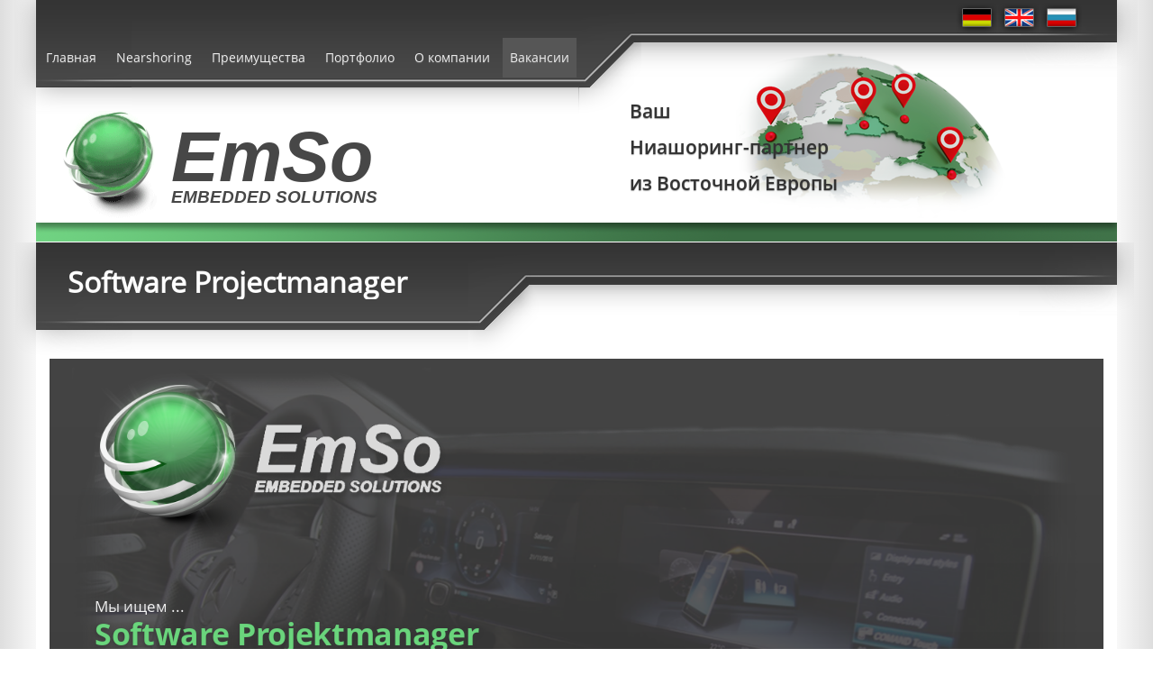

--- FILE ---
content_type: text/html; charset=utf-8
request_url: https://em-so.com/ru/vakansii/senior-backend-developer-1
body_size: 4382
content:
<!DOCTYPE html>
<html dir="ltr" lang="ru-RU">
<head>

<meta charset="utf-8">
<!-- 
	This website is powered by TYPO3 - inspiring people to share!
	TYPO3 is a free open source Content Management Framework initially created by Kasper Skaarhoj and licensed under GNU/GPL.
	TYPO3 is copyright 1998-2026 of Kasper Skaarhoj. Extensions are copyright of their respective owners.
	Information and contribution at https://typo3.org/
-->



<title>Software Projectmanager</title>
<meta name="generator" content="TYPO3 CMS" />
<meta name="viewport" content="width=device-width, initial-scale=1, maximum-scale=1, user-scalable=no" />


<link rel="stylesheet" type="text/css" href="/typo3temp/assets/css/e2948f0902.css?1643894191" media="all">
<link rel="stylesheet" type="text/css" href="/typo3conf/ext/sr_language_menu/Resources/Public/StyleSheets/SrLanguageMenu.css?1643886952" media="all">







</head>
<body>

    <script src="/fileadmin/scripts/jquery/jquery-3.2.1.min.js" type="text/javascript"></script>
    <script src="/fileadmin/scripts/bootstrap/js/bootstrap.min.js" type="text/javascript"></script>
    <script src="/fileadmin/scripts/emso/emso.js" type="text/javascript"></script>

    <link href="/fileadmin/scripts/bootstrap/css/bootstrap.min.css" rel="stylesheet">
    <link href="/fileadmin/styles/css/fonts.css" rel="stylesheet">
    <link href="/fileadmin/styles/css/page.css" rel="stylesheet">
    <link href="/fileadmin/styles/css/page-adaptive.css" rel="stylesheet">
    <link href="/fileadmin/styles/css/job-example.css" rel="stylesheet">
    <div class="yandex-block" style="visibility: hidden;">
      
    </div>
<header>
    <div class="container">
        <div class="header-container">
            <div class="navbar navbar-default navbar-static-top header-nav-bar" id="header-nav-menu">
                <div class="navbar-inner">
                    <div class="container-fluid">
                        <div class="navbar-header">
                            <!--MOBILE MENU STARTS-->
                            <button class="navbar-toggle" data-toggle="collapse" data-target=".toggleMenu">
                                <span class="icon-bar"></span>
                                <span class="icon-bar"></span>
                                <span class="icon-bar"></span>
                            </button>
                            <!--LOGO MOBILE START-->

                            <div class="header-identity-mobile" id="page-header-logo-identity2">
                                <div class="container-fluid">
                                    <div class="row">
                                        <div class="col-xs-6 header-logo-col">
                                            <a href="/fileadmin/templates/home.html" class="header-identity-logo">
                                                <p class="mobile-navbar-brand-logo"> EmSo
                                                </p>
                                                <p class="desc">EMBEDDED SOLUTIONS</p>
                                            </a>
                                        </div>
                                        <div class="col-xs-6 header-map-col">
                                            <div class="header-identity-title">
                                                <div class="company-desc">
                                                    <div class="header-text">
<div id="c131" class="frame frame-default frame-type-text frame-layout-3"><a id="c132"></a><p>&nbsp;</p><p>Ваш</p><p>Ниашоринг-партнер</p><p>из Восточной Европы</p></div>

</div>
                                                </div>
                                            </div>
                                        </div>
                                    </div>
                                </div>
                            </div>


                            <!--LOGO MOBILE END-->
                            <!--MOBILE MENU ENDS-->
                        </div>
                        <div class="header-left-img">
                            <img src="/fileadmin/styles/img/header-ellipse-left-edge-bg.png">
                        </div>
                        <div class="header-left-edge"></div>
                        <div class="header-right-edge"></div>
                        <div class="collapse navbar-collapse toggleMenu header-menu-wrapper">
                            <div class="header-xs-map">
                                <div class="header-text">
<div id="c131" class="frame frame-default frame-type-text frame-layout-3"><a id="c132"></a><p>&nbsp;</p><p>Ваш</p><p>Ниашоринг-партнер</p><p>из Восточной Европы</p></div>

</div>
                            </div>
                            <div class="header-menu-max-wrap"   id="header-menu-max-wrap">
                <div class="header-menu-wrap" id="header-menu-wrap">
                  <ul id="menu-head-menu" class="nav navbar-nav navbar-left header-menu">
                    <li class="nav-menu-item"><a href="/ru/glavnaja">Главная</a></li><li class="nav-menu-item"><a href="/ru/nearshoring">Nearshoring</a></li><li class="nav-menu-item"><a href="/ru/preimushchestva">Преимущества</a></li><li class="nav-menu-item"><a href="/ru/portfolio">Портфолио</a></li><li class="nav-menu-item"><a href="/ru/o-kompanii">О компании</a></li><li class="nav-menu-item active"><a href="/ru/vakansii">Вакансии</a></li>                
                  </ul>
                  <div id="menu-collapse-helper" class="menu-collapse-helper">
                    <div class="btn-group" id="nav-menu-dropdown-btn">
                      <button type="button" class="btn btn-default dropdown-toggle" data-toggle="dropdown">                      
                        . . .<span class="caret"></span>
                      </button>
                      <ul class="dropdown-menu" id="collpasing_nav_menu">
                      
                      </ul>
                    </div>
                  </div>
                </div><div class="header-menu-bg-helper"></div><!--it must be here without a space-->
              </div>
                            <div class="header-lang-btn-group">
                                <ul id="language_menu" class="language-menu"><li class="btn lang-de"><a href="/jobs/senior-backend-developer-1" hreflang="de-DE">D</a></li><li class="btn lang-en"><a href="/en/jobs/senior-backend-developer-1" hreflang="en-GB">E</a></li><li class="btn lang-ru"><a href="/ru/vakansii/senior-backend-developer-1" hreflang="ru-RU">R</a></li></ul>
                            </div>
                        </div>
                    </div>
                </div>
            </div>

            <div class="header-identity" id="page-header-logo-identity">
                <div class="container-fluid">
                    <div class="row">
                        <div class="col-xs-6 header-logo-col">
                            <a href="/ru/" class="header-identity-logo"><p class="mobile-navbar-brand-logo">EmSo</p><p class="desc">EMBEDDED SOLUTIONS</p></a>
                        </div>
                        <div class="col-xs-6 header-map-col">
                            <div class="header-identity-title">
                                <div class="company-desc">                                 
                                    <div class="header-text">
<div id="c131" class="frame frame-default frame-type-text frame-layout-3"><a id="c132"></a><p>&nbsp;</p><p>Ваш</p><p>Ниашоринг-партнер</p><p>из Восточной Европы</p></div>

</div>                        
                                </div>
                                <!--img src="/fileadmin/styles/img/header-identity-map.png" alt="Das Nearshoring Modell"/-->
                            </div>
                        </div>
                    </div>
                </div>
            </div>
            <div class="header-divider">
                <div class="header-divider-left"></div>
                <div class="header-divider-middle"></div>
                <div class="header-divider-right"></div>
            </div>
        </div>
    </div>
</header>
<div class="container page-content">
    <div class="row">
        <div class="col-sm-12">
            <div class="job-page-container">
                <div class="title-left-img">
                    <img src="/fileadmin/styles/img/title-ellipse-left-edge-bg.png">
                </div>
                <div class="page_title" id="page_title">
                    <div class="page_title_content">
                        <div class="page_title_text">
            <p>
              Software Projectmanager
            </p>
            </div><div class="page_title_middle_bg"></div>
                    </div>
                    <div class="page_title_left_edge_bg"></div>
                    <div class="page_title_right_edge_bg"></div>
                </div>
                <div id="main_page_content" class="container-fluid">
          <div class="job-with-bg-container">
                    <div class="row">
                        <div class="col-sm-12 infoblock-col main-col">
              <div class="row">
                <div class="col-sm-12">
                  <div class="emso-img"></div>
                </div>
              </div>              
              <div class="row">
                <div class="col-sm-12 infoblock-col">
                  <div class="infoblock-center" id="main_content_col_1_row_1"><p>Мы ищем ...</p>

<h1><strong>Software Projektmanager</strong></h1>
<p>Полная занятость,&nbsp;полный день</p></div>
                </div>
              </div>
              <div class="row">
                <div class="col-sm-12 infoblock-col">
                  <div class="infoblock-center" id="main_content_col_1_row_1"></div>
                </div>
              </div>
              <div class="row">
                <div class="col-sm-6 infoblock-col">
                  <div class="infoblock-center" id="main_content_col_1_row_1"><h2><strong>Обязанности:</strong></h2>
<ul> 	<li>Планирование и ведение проектов;</li> 	<li>Контроль за ходом проекта в рамках установленных сроков и бюджета;</li> 	<li>Ответственность за проект в целом;</li> 	<li>Взаимодействие с клиентами;</li> 	<li>Координация с высшими уровнями управления и предоставление отчётности для них.</li> </ul>
<h2><strong>Требования:</strong></h2>
<ul> 	<li>Высшее техническое образование;</li> 	<li>Более 1 года опыта работы в качестве менеджера проекта;</li> 	<li>Владение английским языком на разговорном уровне;</li> 	<li>Хорошее знание инструментов планирования проектов, таких как MS Project;</li> 	<li>Работа с программными средствами для управления задачами (Redmine и т.д.);</li> 	<li>Опыт координации и контроля за бюджетом проекта;</li> 	<li>Высокий уровень самоорганизации и способность к многозадачности, соблюдению сроков по нескольким проектам и координации нескольких заинтересованных сторон;</li> 	<li>Хорошие коммуникативные навыки;</li> 	<li>Ориентированность на результат и клиента;</li> 	<li>Аналитическое и абстрактное мышление;</li> 	<li>Навыки планирования и организации.</li> </ul></div>
                </div>
                <div class="col-sm-6 infoblock-col">
                  <div class="infoblock-center" id="main_content_col_1_row_1"><h2><strong>Будет плюсом:</strong></h2>
<ul> 	<li>Практический опыт работы с программными проектами в области автомобильной промышленности;</li> 	<li>Опыт работы со встраиваемые системами.</li> </ul>
<h2><strong>Личные качества:</strong></h2>
<ul> 	<li>Усердие;</li> 	<li>Ответственность;</li> 	<li>Инициативность;</li> 	<li>Умение работать в команде;</li> 	<li>Готовность учиться.</li> </ul>
<h2><strong>Условия:</strong></h2>
<ul> 	<li>трудоустройство согласно ТК РФ;</li> 	<li>премия по итогам года;</li> 	<li>работа в интернациональных командах;</li> 	<li>интересные задачи и участие в проектах компаний: VW, Daimler, BMW;</li> 	<li>возможность для карьерного роста;</li> 	<li>повышение уровня заработной платы при росте профессионального уровня;</li> 	<li>современный просторный офис в центре;</li> 	<li>рабочие места, оснащённые профессиональными рабочими станциями;</li> 	<li>кухня с зоной отдыха в офисе и столовая в здании;</li> 	<li>курсы английского и немецкого языка в офисе;</li> 	<li>возможны стажировки в Германии.</li> </ul></div>
                </div>
              </div>   
              <div class="row">
                <div class="col-sm-12 infoblock-col">
                  <div class="infoblock-center" id="main_content_col_1_row_1"><h2>Наша вакансия заинтересовала Вас?</h2>
<p>Мы ждем ваше резюме по адресу <a href="mailto:jobs@em-so.com" rel="noopener noreferrer" target="_blank" title="mailto:jobs@em-so.com">jobs@em-so.com</a>.</p></div>
                </div>
              </div>
              <div class="row job-contacts">
                <div class="col-sm-6 infoblock-col">
                  <div class="infoblock-center" id="main_content_col_1_row_1"></div>
                </div>
                <div class="col-sm-6 infoblock-col">
                  <div class="infoblock-center" id="main_content_col_1_row_1"></div>
                </div>
              </div>
                        </div>
                    </div>
                </div>
        </div>
            </div>
        </div>
    </div>
    <footer class="footer" id="footer">
        <div class="footer-divider">
            <div class="footer-divider-left"></div>
            <div class="footer-divider-middle"></div>
            <div class="footer-divider-right"></div>
        </div>
        <div class="footer-img-left">
            <div class="wrapper">
                <img src="/fileadmin/styles/img/footer-ellipse-left-edge-bg.png" alt="">
            </div>
        </div>
        <div class="footer-img-right">
            <div class="wrapper">
                <img src="/fileadmin/styles/img/footer-ellipse-right-edge-bg.png" alt="">
            </div>
        </div>
        <div class="footer-container">
            <div class="footer-col contacts">
				<div class="text">
				
<div id="c26" class="frame frame-default frame-type-text frame-layout-1"><a id="c125"></a><p>Контакты:</p><p>Сайт:&nbsp;<a href="/ru/glavnaja">www.em-so.com</a></p><p>Email:&nbsp;<a href="mailto:Info@em-so.com">Info@em-so.com</a></p><p>Телефон:&nbsp;+49 6034 9148724</p></div>


				</div>
			</div> 	
			<div class="footer-col addr-rus">
			<div class="address-block">
					<div class="text">
						
<div id="c25" class="frame frame-default frame-type-text frame-layout-0"><a id="c986"></a><p>ул. Советская,&nbsp;д. 67, оф. 318</p><p>300041, г. Тула</p><p>Российская Федерация</p></div>


					</div>
					<div class="img">
						<img src="/fileadmin/styles/img/rus-flag-icon.png" alt="rus-flag">
					</div>
				</div>
				<div class="address-block">
					<div class="text">
						
					</div>
			<!--		<div class="img">
						<img src="/fileadmin/styles/img/rus-flag-icon.png" alt="rus-flag">
					</div>-->
				</div>
			</div>	
			<div class="footer-col addr-bel">
				<div class="address-block">
					<div class="text">
						
<div id="c27" class="frame frame-default frame-type-text frame-layout-0"><a id="c127"></a><p>ул. Притыцкого, д. 156, пом-е 10, к. 14</p><p>220017, г.&nbsp; Минск</p><p>Беларусь</p></div>


					</div>
					<div class="img"><img src="/fileadmin/styles/img/blr-flag-icon.png" alt="blr-flag"></div>
				</div>
				<div class="address-block">
					<div class="text">
						
<div id="c990" class="frame frame-default frame-type-text frame-layout-0"><a id="c992"></a><p>ул. Торнике Эристави, д. 29/6, кв. 29</p><p>0100-0192, г. Тбилиси</p><p>Грузия</p></div>


					</div>
					<div class="img"><img src="/fileadmin/styles/img/ge-flag-icon.png" alt="blr-flag"></div>
				</div>
			</div>	
        </div>
        <div class="ground-divider"></div>
        <div class="ground">
            
<div id="c134" class="frame frame-default frame-type-text frame-layout-1"><a id="c135"></a><p><a href="/ru/glavnaja">© 2024 г. ООО Эмбедид Солюшнз. Все права защищены</a>&nbsp;</p></div>


            <div class="helper"></div>
        </div>
    </footer>
    <a href="#" class="back-to-top" id="back-to-top" title="Back to top">&uarr;</a>
</div>




</body>
</html>

--- FILE ---
content_type: text/css; charset=utf-8
request_url: https://em-so.com/fileadmin/styles/css/fonts.css
body_size: 536
content:
/* Import Fonts
------------------------------------------------------------ */

@font-face {
    font-family: 'PlexesProBook';
    src: url('../fonts/PlexesBookPro.eot');
    src: url('../fonts/PlexesBookPro.eot?#iefix') format('embedded-opentype'),
    url('../fonts/PlexesBookPro.ttf') format('truetype'),
    url('../fonts/PlexesBookPro.woff') format('woff');
    font-weight: normal;
    font-style: normal;
}

@font-face {
    font-family: 'PlexesProBookIt';
    src: url('../fonts/PlexesBookItalicPro.eot');
    src: url('../fonts/PlexesBookItalicPro.eot?#iefix') format('embedded-opentype'),
    url('../fonts/PlexesBookItalicPro.ttf') format('truetype'),
    url('../fonts/PlexesBookItalicPro.woff') format('woff');
    font-weight: normal;
    font-style: normal;
}

@font-face {
    font-family: 'PlexesProBold';
    src: url('../fonts/PlexesBlackPro.eot');
    src: url('../fonts/PlexesBlackPro.eot?#iefix') format('embedded-opentype'),
    url('../fonts/PlexesBlackPro.ttf') format('truetype'),
    url('../fonts/PlexesBlackPro.woff') format('woff');
    font-weight: normal;
    font-style: normal;
}

@font-face {
    font-family: 'PlexesProBoldIt';
    src: url('../fonts/PlexesBlackItalicPro.eot');
    src: url('../fonts/PlexesBlackItalicPro.eot?#iefix') format('embedded-opentype'),
    url('../fonts/PlexesBlackItalicPro.ttf') format('truetype'),
    url('../fonts/PlexesBlackItalicPro.woff') format('woff');
    font-weight: normal;
    font-style: normal;
}

@font-face {
    font-family: 'PlexesProLight';
    src: url('../fonts/PlexesLightPro.eot');
    src: url('../fonts/PlexesLightPro.eot?#iefix') format('embedded-opentype'),
    url('../fonts/PlexesLightPro.ttf') format('truetype'),
    url('../fonts/PlexesLightPro.woff') format('woff');
    font-weight: normal;
    font-style: normal;
}

@font-face {
    font-family: 'PlexesProLightIt';
    src: url('../fonts/PlexesLightItalicPro.eot');
    src: url('../fonts/PlexesLightItalicPro.eot?#iefix') format('embedded-opentype'),
    url('../fonts/PlexesLightItalicPro.ttf') format('truetype'),
    url('../fonts/PlexesLightItalicPro.woff') format('woff');
    font-weight: normal;
    font-style: normal;
}

@font-face {
    font-family: 'PlexesProMedium';
    src: url('../fonts/PlexesMediumPro.eot');
    src: url('../fonts/PlexesMediumPro.eot?#iefix') format('embedded-opentype'),
    url('../fonts/PlexesMediumPro.ttf') format('truetype'),
    url('../fonts/PlexesMediumPro.woff') format('woff');
    font-weight: normal;
    font-style: normal;
}

@font-face {
    font-family: 'PlexesProMediumIt';
    src: url('../fonts/PlexesMediumItalicPro.eot');
    src: url('../fonts/PlexesMediumItalicPro.eot?#iefix') format('embedded-opentype'),
    url('../fonts/PlexesMediumItalicPro.ttf') format('truetype'),
    url('../fonts/PlexesMediumItalicPro.woff') format('woff');
    font-weight: normal;
    font-style: normal;
}

body {
    font-family: 'PlexesProBook';
}

/********************font Open_Sans for rus site vertion**************************/
@font-face {
    font-family: 'OpenSansBold';
    src: url('../fonts/Open_Sans/OpenSansBold/OpenSansBold.eot');
    src: url('../fonts/Open_Sans/OpenSansBold/OpenSansBold.eot?#iefix') format('embedded-opentype'),
    url('../fonts/Open_Sans/OpenSansBold/OpenSansBold.ttf') format('truetype'),
    url('../fonts/Open_Sans/OpenSansBold/OpenSansBold.woff') format('woff');
    font-weight: normal;
    font-style: normal;
}

@font-face {
    font-family: 'OpenSansRegular';
    src: url('../fonts/Open_Sans/OpenSansRegular/OpenSansRegular.eot');
    src: url('../fonts/Open_Sans/OpenSansRegular/OpenSansRegular.eot?#iefix') format('embedded-opentype'),
    url('../fonts/Open_Sans/OpenSansRegular/OpenSansRegular.ttf') format('truetype'),
    url('../fonts/Open_Sans/OpenSansRegular/OpenSansRegular.woff') format('woff');
    font-weight: normal;
    font-style: normal;
}

@font-face {
    font-family: 'Open Sans';
    src: url('../fonts/Open_Sans/OpenSansRegular/OpenSansRegular.eot');
    src: url('../fonts/Open_Sans/OpenSansRegular/OpenSansRegular.eot?#iefix') format('embedded-opentype'),
    url('../fonts/Open_Sans/OpenSansRegular/OpenSansRegular.ttf') format('truetype'),
    url('../fonts/Open_Sans/OpenSansRegular/OpenSansRegular.woff') format('woff');
    font-weight: normal;
    font-style: normal;
}
@font-face {
    font-family: 'OpenSansSemiBold';
    src: url('../fonts/Open_Sans/OpenSansSemiBold/OpenSansSemiBold.eot');
    src: url('../fonts/Open_Sans/OpenSansSemiBold/OpenSansSemiBold.eot?#iefix') format('embedded-opentype'),
    url('../fonts/Open_Sans/OpenSansSemiBold/OpenSansSemiBold.ttf') format('truetype'),
    url('../fonts/Open_Sans/OpenSansSemiBold/OpenSansSemiBold.woff') format('woff');
    font-weight: normal;
    font-style: normal;
}
@font-face {
    font-family: 'OpenSansItalic';
    src: url('../fonts/Open_Sans/OpenSansItalic/OpenSansItalic.eot');
    src: url('../fonts/Open_Sans/OpenSansItalic/OpenSansItalic.eot?#iefix') format('embedded-opentype'),
    url('../fonts/Open_Sans/OpenSansItalic/OpenSansItalic.ttf') format('truetype'),
    url('../fonts/Open_Sans/OpenSansItalic/OpenSansItalic.woff') format('woff');
    font-weight: normal;
    font-style: normal;
}
html:lang(ru) body {
    font-family: 'OpenSansRegular';
}


--- FILE ---
content_type: text/css; charset=utf-8
request_url: https://em-so.com/fileadmin/styles/css/page.css
body_size: 3850
content:
html {
    height: 100%;
    box-sizing: border-box;
}

*,
*:before,
*:after {
    box-sizing: inherit;
}

p, span {
  color: #333;
}

body {
    position: relative;
    margin: 0;
    padding-bottom: 260px;
    min-height: 100%;
}

body {
  /*color: transparent;*/
}

.container.page-content {
    height: auto;
}

p, a, li {
    font-family: 'PlexesProBook';
    font-size: 19px;
    line-height: 1.2;
    margin: 0;
    -webkit-text-stroke: 1px rgba(51, 51, 51, 0.1);
}
img {
  height: inherit;
  border: 0;
}

.page_title_text {
    border: 0 none;
}

body {
    background: #dedede;
    background: -moz-linear-gradient(left, #dedede 0%, #ffffff 15%, #ffffff 50%, #ffffff 85%, #dedede 100%);
    background: -webkit-linear-gradient(left, #dedede 0%, #ffffff 15%, #ffffff 50%, #ffffff 85%, #dedede 100%);
    background: linear-gradient(to right, #dedede 0%, #ffffff 15%, #ffffff 50%, #ffffff 85%, #dedede 100%);
    filter: progid:DXImageTransform.Microsoft.gradient(startColorstr='#dedede', endColorstr='#dedede', GradientType=1);
}

h1 {
    padding: 0;
    margin: 0;
    margin-bottom: 20px;
    font-family: "PlexesProBold";
    font-size: 1.9em;
    font-weight: normal;
    line-height: 1.2em;
    letter-spacing: -0.01em;
    -webkit-text-stroke: 1px rgba(51, 51, 51, 0.1);
    color: #333333;
}

h3 {
    font-family: 'PlexesProMedium';
    color: #333333;
    -webkit-text-stroke: 1px rgba(51, 51, 51, 0.1);
}

.container {
    width: 100%;
    max-width: 1200px;
    border: 0 none;
}

.container-fluid {
    border: 0 none;
}

.header-nav-bar .navbar-toggle {
    position: absolute;
    z-index: 10;
    right: 0;
}

.header-nav-bar {
    border: 0 none;
    background: transparent;
    margin: 0;
    z-index: 1;
}

.header-menu {
    background: url(../img/header_nav_menu_left_bg.png) 50% 0 repeat-x;
    border: 0 solid transparent;
    padding: 0;
    height: 128px;
    display: inline-block;
    float: none !important;
    font-size: 0;  
}

.header-menu-max-wrap {
  width: 64%;
  /*width: -o-calc(100% - 440px);
    width: -moz-calc(100% - 440px);
    width: -webkit-calc(100% - 440px);
    width: calc(100% - 440px);*/
  display: inline-block;
}

.header-menu-wrap {  
  position: relative;
  width: auto;
  display: inline-block;    
  max-width: calc(100% - 70px);
}

.header-left-img {
    position: absolute;
    left: -80px;
    top: 0;
}
.header-left-edge {
    background: url(../img/header-left-edge-bg.png) 0 0 no-repeat;
    height: 128px;
    width: 130px;
    position: absolute;
    left:-24px;
    top:0;    
  z-index: 2;
}
.header-right-edge {
    background: url(../img/header-right-edge-bg.png) 0 0 no-repeat;
    height: 128px;
    width: 130px;
    position: absolute;
    right:-23px;
    top:0;
}
.title-left-img {
    position: absolute;
    left: -83px;
    top: -20px;
}

.header-container {
    background: #fff;
    margin: 0 -15px;
}

.main-content {
    margin-top: -30px;
}

.container.page-content {
    width: 100%;
    max-width: 1200px;
}

.row.row-eq-height {
    display: flex;
    width: 100%;
}

.container-fluid > .header-menu-wrapper {
    background: url(../img/header_nav_menu_right_bg.png) 50% 0 repeat-x;
    margin-right: -15px;
    margin-left: -15px;
    font-size: 0;
}

.header-menu-bg-helper {
    background: url(../img/header_nav_menu_middle_bg.png) 50% 0 repeat-x;
    height: 128px;
    width: 70px;
    display: inline-block;
    margin-left: -1px;
}

.header-menu-bg-helper::after {
    -webkit-box-shadow: 4px 3px 13px 0 rgba(50, 50, 50, 0.75);
    -moz-box-shadow: 4px 3px 13px 0 rgba(50, 50, 50, 0.75);
    box-shadow: 4px 3px 13px 0 rgba(50, 50, 50, 0.75);
}

.header-nav-bar .header-menu > li:last-child {
    /*
  padding-right: 50px;*/
}

.header-nav-bar .header-menu > li.isDots {
  padding-right: 50px;
}

.header-nav-bar .menu-collapse-helper {
    position: absolute;
  right: 0px;
  top: 45px;
  visibility: hidden;
}

.header-nav-bar .menu-collapse-helper .btn-group>.dots {
  display: inline-block;
    color: #fff;
}
.header-nav-bar   .menu-collapse-helper .btn-group>.btn {
  border: 0px none;
    background: transparent;
  display: inline-block;
  color: #fff;
  padding-right: 5px;
    padding-left: 5px;
  border-radius: 0px;
    padding-bottom: 10px;
}
.header-nav-bar   .menu-collapse-helper .btn-group>.btn:hover  {
  background-color: #505050;
}
.header-nav-bar   .menu-collapse-helper .btn-group>.btn:focus {
  background-color: #4c4c4c;
}
.header-nav-bar  .menu-collapse-helper .caret {
    color: #fff;
    border-top: 6px dashed;
    border-right: 6px solid transparent;
    border-left: 6px solid transparent;
    margin-left: 10px;
    margin-top: 3px;
}

.menu-collapse-helper .dropdown-menu {
  border-radius: 1px;
    background-color: #484848;  
  min-width: 140px;
}
.menu-collapse-helper .dropdown-menu >.active> a, .menu-collapse-helper  .dropdown-menu > li > a {
  color: #fff;
  font-size: 18px;
  width: auto;
  display: inline-block;
    padding: 3px 12px;
}


.menu-collapse-helper  .dropdown-menu > li:hover {
  background-color: #5a5a5a;
}
.menu-collapse-helper  .dropdown-menu > li > a:hover, .menu-collapse-helper  .dropdown-menu > .active > a {
  color:#fff;
  background: transparent;
}

.menu-collapse-helper  .dropdown-menu > li.active  {
  background-color: #4c4c4c;
}
.header-nav-bar .header-menu > li > a:active {
    color: #000;
}

.header-nav-bar .header-menu > li > a {
    color: #fff;
    margin-top: 42px;
    font-size: 17px;
    text-shadow: 0 1px 1px rgba(255, 255, 255, 0.18);
    padding: 12px 10px;
    margin-right: 3px;
    margin-left: 3px;
  font-size: 18px;
    font-family: 'PlexesProBook';
  z-index: 3;
}
html:lang(ru) .header-nav-bar .header-menu > li > a, html:lang(en) .header-nav-bar .header-menu > li > a  {
  padding: 12px 8px;
}
.header-nav-bar .header-menu > li:last-child > a {
    background-image: none;
}

.header-nav-bar .header-menu > .active > a,
.header-nav-bar .header-menu > .active > a:hover {
  outline: none;
    background-color: #565656;
    color: #fff;
    /*background-color: #4c4c4c;*/
}

.header-nav-bar .header-menu > li > a:hover {
    outline: none;
    background-color: #505050;
    color: #fff;
}

.header-nav-bar .header-menu > li > a:focus, .header-nav-bar .header-menu > .active > a:focus {
    /*background-color: rgb(44, 82, 50);*/
    background-color: #4c4c4c;
    color: #fff;
    outline: none;
}

.header-nav-bar .header-menu > li > a > p {
    margin: 0;
    font-size: 18px;
    font-family: 'PlexesProBook';
}

.header-lang-btn-group {
    /*position: relative;
    /*left: calc(100% - 180px);
    top: -128px;
   float: right;*/
    width: 170px;
    margin-right: 10px;
    margin-top: 3px;

    position: absolute;
    float: none;
    top: 0;
    right: 0;
    /*left: -webkit-calc(100% - 180px);
    left: -moz-calc(100% - 180px);
    left: calc(100% - 180px);*/
}

.header-lang-btn-group > ul {
    display: table;
  padding: 0;
}
.header-lang-btn-group > ul  a {
  color: transparent;
    -webkit-text-stroke: 0px;
  width: 100%;
    display: block;
    height: 100%;
}
.header-lang-btn-group > ul >.text-muted {
  color: transparent;
    width: 0;
    height: 0;
}

.header-lang-btn-group  .btn,
.header-lang-btn-group  .btn:hover,
.header-lang-btn-group  .btn:focus,
.header-lang-btn-group  .btn.focus {
    display: table-cell;
    margin: 0 3px;
    outline: 0 none;
    width: 47px;
    height: 35px;
  padding: 0;
}

.header-lang-btn-group .btn.lang-de {
    background: url(../img/language_btn_bg_de.png) 0 50% no-repeat;
}

.header-lang-btn-group .btn.lang-en {
    background: url(../img/language_btn_bg_en.png) 0 50% no-repeat;
}

.header-lang-btn-group  .btn.lang-ru {
    background: url(../img/language_btn_bg_ru.png) 0 50% no-repeat;
}

.header-identity {
    height: auto;
    position: relative;
    margin-top: -65px;
}

.header-row {
    /*display: block;
    width: 100%;*/
}

.header-identity-logo {
    /*background: url(../img/header-identity-logo.png) 0 50% no-repeat;*/
    background: url(../img/emso-logo-animated_tr.gif) 0 50% no-repeat;
    height: 139px;
    margin-top: 45px;
    display: block;
    padding-left: 135px;
    padding-top: 30px;
}

.header-identity-mobile {
    display: none;
}
.header-identity-logo, .header-identity-logo:hover, .header-identity-logo:focus,
.header-identity-logo > a, .header-identity-logo > a:hover, .header-identity-logo > a:focus,
.header-identity-logo p {
    color: #474747;
    line-height: 0.9;
    font-size: 79px;
    font-family: 'Arial' !important;
    font-weight: bold;
    font-style: italic;
    text-decoration: none;
    outline: none;
    -webkit-text-stroke-width: 0px;
}

.header-identity-logo .desc {
    line-height: 1;
    font-family: 'Arial';
    font-weight: bold;
    font-style: italic;
    -webkit-text-stroke-width: 0px;
    font-size: 19px;
}
.header-identity-title {
    text-align: right;
    margin-top: -10px;
    padding: 0;
    display: block;
    height: 100%;
}

.header-identity-title > p {
    margin: 0;
}

.header-identity-title > div.company-desc {
    background: url(../img/Map_3D_Header_ohne_Barnaul.png) 40% 50% no-repeat;
    display: block;
    height: 100%;
}

.header-identity-title > div.company-desc > .header-text {    
    padding: 15px;
    text-align: left;
}


.header-identity-title > div.company-desc > .header-text p {
  font-size: 30px;
    font-family: 'PlexesProMedium';
    text-shadow: 0 1px 1px rgba(99, 99, 99, 0.5);
    color: #333;
}
.header-identity-title > div.company-desc > .header-text p {
    display: block;
    margin-bottom: 5px;
}

.header-identity-title > div.company-desc > .header-text > p:nth-child(2) {
    padding-left: 1em;
}

.header-identity-title > div.company-desc > .header-text > p:nth-child(3) {
    padding-left: 2em;
}

.header-identity-title > div.company-desc > .header-text > p:nth-child(4) {
    padding-left: 4em;
    font-size: 23px;
}

.header-xs-map {
    display: none;
    background: url(../img/header-identity-map-xs-menu_3D_359x115.png) 80% 0 no-repeat;
    height: 115px;
    margin: 0 -15px;
    border-bottom: 1px solid #e7e7e7;
}

.header-xs-map .header-text {    
    padding: 5px 25px;
    text-align: left;
    display: inline-block;
    margin: auto;
    
}
.header-xs-map .header-text p {
  font-size: 20px;
  font-family: 'PlexesProMedium';
    text-shadow: 0 1px 1px rgba(99, 99, 99, 0.5);
}
.header-xs-map .header-text p:nth-child(1) {
    display: block;
    margin-bottom: 3px;
    padding-left: 1em;
    margin-left: -1.5em;
}

.header-xs-map .header-text p:nth-child(2) {
    display: block;
    margin-bottom: 4px;
    padding-left: 2em;
    margin-left: -1.5em;
}

.header-xs-map .header-text p:nth-child(3) {
    display: block;
    margin-bottom: 7px;
    padding-left: 3em;
    margin-left: -1.5em;
}

.header-xs-map .header-text p:nth-child(4) {
    display: block;
    margin-bottom: 3px;
    padding-left: 4em;
    margin-left: -1.5em;
    font-size: 17px;
}

.header-divider {
    display: table;
    /*padding: 0 15px;*/
    width: 100%;
    margin-bottom: 1px;
}

.header-divider > div {
    height: 21px;
    display: table-cell;
}

.header-divider > .header-divider-left {
    background: url(../img/header_green_ribbon_left.png) 50% 50% repeat-x;
}

.header-divider > .header-divider-middle {
    background: url(../img/header_green_ribbon_middle.png) 50% 50% no-repeat;
    width: 1200px;
}

.header-divider > .header-divider-right {
    background: url(../img/header_green_ribbon_right.png) 50% 50% repeat-x;
}

.page_title,.row,.page_title_content {
    border: 0 none;
}

.page-content .page_title {
    height: 129px;
    z-index: 100;
    position: relative;
    background: url(../img/page_title_right_bg.png) 0 0 repeat-x;
}

.page_title_content {
    font-size: 0;
}


.page_title_text p {
    color: #fff;
}
.page_title_text {
    color: #fff;
    z-index: 1;
    font-weight: 600;
    font-size: 35px;
    width: auto;
    display: inline-block;
    background: url(../img/page_title_left_bg.png) 50% 50% repeat-x;
    height: 129px;
    padding: 20px 0 60px 35px;
    vertical-align: top;
    min-width: 40%;
  max-width: 80%;
  max-width: -o-calc(100% - 180px);
    max-width: -moz-calc(100% - 180px);
    max-width: -webkit-calc(100% - 180px);
    max-width: calc(100% - 180px);
    white-space: nowrap;
}

.page_title_text > p {
    z-index: 10;
    position: relative;
    font-size: 35px;
    font-family: 'PlexesProMedium';
    font-weight: normal;
  text-overflow: ellipsis;
    overflow: hidden;
}

.page_title_middle_bg {
    height: 129px;
    display: inline-block;
    background: url(../img/page_title_middle_bg.png) 50% 50% no-repeat;
    width: 80px;
}

.page-content .page_title_right_edge_bg {
    height: 129px;
    width: 130px;
    background: url(../img/page_title_right_edge_bg.png) 0 0 no-repeat;
    position: absolute;
    top: 0;
    right: -21px;;
}

.page_title_left_edge_bg {
    height: 129px;
    display: inline-block;
    background: url(../img/page_title_left_edge_bg.png) 0 0 no-repeat;
    width: 130px;
    top: 0;
    left: -23px;
    position: absolute;
}

.infoblock li {
    list-style-type: square;
}

.yandex-block {
    visibility: hidden;
    height: 0;
}

.footer-divider {
    display: table;
}

.footer-divider > div {
    height: 18px;
    display: table-cell;
}

.footer-divider > .footer-divider-left {
    background: url(../img/footer_green_ribbon_left.png) 50% 50% repeat-x;
}

.footer-divider > .footer-divider-middle {
    background: url(../img/footer_green_ribbon_middle.png) 50% 50% no-repeat;
    width: 1200px;
}

.footer-divider > .footer-divider-right {
    background: url(../img/footer_green_ribbon_right.png) 50% 50% repeat-x;
}

footer {
    background: #4e4e4e;
    background: -moz-linear-gradient(top, #494949 0%, #343434 100%);
    background: -webkit-linear-gradient(top, #494949 0%, #343434 100%);
    background: linear-gradient(to bottom, #494949 0%, #343434 100%);
    filter: progid:DXImageTransform.Microsoft.gradient(startColorstr='#494949', endColorstr='#343434', GradientType=0);
    position: absolute;
    right: 0;
    bottom: 0;
    left: 0;
    text-align: center;
    width: 100%;
    max-width: 1200px;
    margin: 0 auto;
}

footer p, footer a {
    color: #fff;
    font-size: 18px;
}

footer a:hover {
    text-decoration: none;
    color: #ddd;
}

footer > .footer-container {
    display: table;
    width: 100%;
    position: relative;
    padding: 0 10px;
    max-width: 1050px;
    margin: auto;
}

footer .footer-img-left,
footer .footer-img-right {
  
  display: none;
  
    position: absolute;
    height: 155px;
    height: -o-calc(100% - 65px);
    height: -moz-calc(100% - 18px);
    height: -webkit-calc(100% - 18px);
    height: calc(100% - 18px);
    padding: 5px;

}
footer .footer-img-right > .wrapper,
footer .footer-img-left > .wrapper {
    height: 100%;
    width: 100%;
    padding: 0;
    position: relative;
}

footer .footer-img-right > .wrapper > img,
footer .footer-img-left > .wrapper > img {
    height: 100%;
    position: relative;
}

.footer-img-left {
    left: 0;
}

.footer-img-right {
    right: 0;
}

footer > .footer-container > .footer-col {
    display: table-cell;
    padding: 30px 10px;
    vertical-align: middle;  
}

footer > .footer-container > .footer-col .address-block {
	display: flex;
	justify-content: flex-end;
}
footer > .footer-container > .footer-col .address-block:first-child {
  	padding-bottom: 15px;
}

footer > .footer-container > .footer-col.addr-rus, footer > .footer-container > .footer-col.addr-bel {
  white-space: nowrap;
}
footer > .footer-container > .footer-col .text {
    margin-right: 20px;
    text-align: right;
}
footer > .footer-container > .footer-col .text p {
  	text-align: right;
}

footer > .footer-container > .footer-col.contacts > .text{
    text-align: left;
}
footer > .footer-container > .footer-col div.img {
    height: 100%;
}

footer > .footer-container > .footer-col img {
    position: relative;
    top: 40%; /* very old stuff */
    top: calc(50% - 30px); /* all new */
    top: -webkit-calc(50% - 30px); /* google, safari */
    top: -moz-calc(50% - 30px); /* firefox */
}

footer > .footer-container > .footer-col > .text > p:nth-child(2) > a {
    margin-left: 40px;
}

footer > .footer-container > .footer-col > .text > p:nth-child(3) > a {
    margin-left: 25px;
}

footer > .ground {
    height: 34px;
    text-align: center;
}

footer .ground-divider {
    width: 90%;
    height: 1px;
    color: #484848;
    background: #484848;
    background: -moz-linear-gradient(left, #484848 0%, #dadada 25%, #dadada 52%, #dadada 75%, #484848 100%);
    background: -webkit-linear-gradient(left, #484848 0%, #dadada 25%, #dadada 52%, #dadada 75%, #484848 100%);
    background: linear-gradient(to right, #484848 0%, #dadada 25%, #dadada 52%, #dadada 75%, #484848 100%);
    filter: progid:DXImageTransform.Microsoft.gradient(startColorstr='#484848', endColorstr='#484848', GradientType=1);
    margin: auto;
}

footer > .ground > p {    
    display: inline-block;
    vertical-align: middle;
    margin-left: 35px;    
}
footer > .ground > p a {
  color: #fff;
  font-size: 17px;
}
footer > .ground > .helper {
    display: inline-block;
    vertical-align: middle;
    height: 100%;
    width: 0;
}

.back-to-top {
    display: inline-block;
    height: 40px;
    width: 40px;
    position: fixed;
    bottom: 100px;
    right: 10px;
    z-index: 10;
    box-shadow: 0 0 10px rgba(0, 0, 0, 0.05);
    overflow: hidden;
    text-indent: 100%;
    white-space: nowrap;
    background: rgba(91, 169, 105, 0.8) url(../img/top-arrow.svg) no-repeat center 50%;
    opacity: 0;
    -webkit-transition: opacity .3s 0s, visibility 0s .3s;
    -moz-transition: opacity .3s 0s, visibility 0s .3s;
    transition: opacity .3s 0s, visibility 0s .3s;
}

.back-to-top:hover {
    background-color: rgba(67, 124, 77, 0.8);
}

.back-to-top.show {
    opacity: 1;
}

/*footer-bottom*/
/******************rus vertion*******************************/
html:lang(ru) p, html:lang(ru) a, html:lang(ru) li {
  font-family: 'Open Sans';
}

html:lang(ru) .header-identity-title > div.company-desc > .header-text p {
    display: block;
    margin-bottom: 12px;
    font-family: 'OpenSansSemiBold';
    font-size: 21px;
    font-weight: bold;
  padding-top: 3px;
}

html:lang(ru) .header-nav-bar .header-menu > li > a {
  font-size: 14px;
    font-family: 'Open Sans';
}

html:lang(ru) .header-identity-title > div.company-desc > .header-text {
  margin-left: 5%;
}

html:lang(ru)  .page_title_text > p {
  font-weight: bold;
  font-size: 32px;
}
html:lang(ru) .page_title_text {
  padding-top: 25px
}

html:lang(ru) footer p, html:lang(ru) footer a {
    font-size: 14px;
}
html:lang(ru) .menu-collapse-helper .dropdown-menu >.active> a,
html:lang(ru) .menu-collapse-helper .dropdown-menu > li > a {
  font-size: 14px;
}
html:lang(ru) .header-xs-map .header-text p {
  font-family: 'Open Sans';
  font-size: 17px;
}
html:lang(ru) .header-identity-title > div.company-desc {
  background-position: 60% 50%;
}
/******************rus vertion**ends*****************************/

--- FILE ---
content_type: text/css; charset=utf-8
request_url: https://em-so.com/fileadmin/styles/css/page-adaptive.css
body_size: 4545
content:
@media (max-width: 1680px) {
    body {
        background: #dedede;
        background: -moz-linear-gradient(left, #dedede 0%, #ffffff 10%, #ffffff 50%, #ffffff 90%, #dedede 100%);
        background: -webkit-linear-gradient(left, #dedede 0%, #ffffff 10%, #ffffff 50%, #ffffff 90%, #dedede 100%);
        background: linear-gradient(to right, #dedede 0%, #ffffff 10%, #ffffff 50%, #ffffff 90%, #dedede 100%);
        filter: progid:DXImageTransform.Microsoft.gradient(startColorstr='#dedede', endColorstr='#dedede', GradientType=1);
    }
}

@media (max-width: 1536px) {
    body {
        background: #dedede;
        background: -moz-linear-gradient(left, #dedede 0%, #ffffff 8%, #ffffff 50%, #ffffff 92%, #dedede 100%);
        background: -webkit-linear-gradient(left, #dedede 0%, #ffffff 8%, #ffffff 50%, #ffffff 92%, #dedede 100%);
        background: linear-gradient(to right, #dedede 0%, #ffffff 8%, #ffffff 50%, #ffffff 92%, #dedede 100%);
        filter: progid:DXImageTransform.Microsoft.gradient(startColorstr='#dedede', endColorstr='#dedede', GradientType=1);
    }
}
@media (max-width: 1440px) {
    body {
        background: #dedede;
        background: -moz-linear-gradient(left, #dedede 0%, #ffffff 6%, #ffffff 50%, #ffffff 94%, #dedede 100%);
        background: -webkit-linear-gradient(left, #dedede 0%, #ffffff 6%, #ffffff 50%, #ffffff 94%, #dedede 100%);
        background: linear-gradient(to right, #dedede 0%, #ffffff 6%, #ffffff 50%, #ffffff 94%, #dedede 100%);
        filter: progid:DXImageTransform.Microsoft.gradient(startColorstr='#dedede', endColorstr='#dedede', GradientType=1);
    }
}

@media (max-width: 1390px) {
    body {
        background: #dedede;
        background: -moz-linear-gradient(left, #dedede 0%, #ffffff 4%, #ffffff 50%, #ffffff 96%, #dedede 100%);
        background: -webkit-linear-gradient(left, #dedede 0%, #ffffff 4%, #ffffff 50%, #ffffff 96%, #dedede 100%);
        background: linear-gradient(to right, #dedede 0%, #ffffff 4%, #ffffff 50%, #ffffff 96%, #dedede 100%);
        filter: progid:DXImageTransform.Microsoft.gradient(startColorstr='#dedede', endColorstr='#dedede', GradientType=1);
    }

    .header-left-img, .title-left-img {
        display: none;
    }

    .row-divider > .row-divider-right-shadow {
        display: none;
    }
}

@media (max-width: 1270px) {
    body {
        background: #fff;
    }

    .page-content .page_title_right_edge_bg {
        right: 0;
        width: 109px;
    }

    .page-content .page_title_left_edge_bg {
        width: 107px;
    }

    .header-right-edge {
        width: 107px;
        right: 0;
    }

    .header-left-edge {
        width: 106px;
    }

    .header-identity-title > div.company-desc {
        width: 90%;
        margin-left: 0;
    }
  /**************rus vertion**************/
  html:lang(ru) .header-identity-title > div.company-desc > .header-text {
    margin-left: 0;
  }
  html:lang(ru) .header-identity-title > div.company-desc {
    margin-left: 10%;
  }
  /**************rus vertion**ends*********/
}

@media (max-width: 1160px) {
  .header-identity-title > div.company-desc {
    margin-left: 5%;
  }  
}

@media (max-width: 1136px) {
  /**************rus vertion**************/
  html:lang(ru) .header-identity-title > div.company-desc > .header-text {
    margin-left: 4%;
  }
  html:lang(ru) .header-identity-title > div.company-desc {
    background-position: 65% 50%;
  }
  /**************rus vertion**ends*********/
}

@media (max-width: 1100px) {
    .header-identity-title > div.company-desc {
        margin-left: 0;
        padding-top: 10px;
        background-position: calc(100% - 15px) 50%;
    }
  .home-page-header .header-identity-title > div.company-desc {
        margin-left: 0%;
    }

    .header-identity-title > div.company-desc > .header-text > p {
        padding-left: 10px;
    }
  .header-nav-bar .header-menu > li > a {
    padding-left: 8px;
    padding-right: 8px;
  }
  .header-identity-title > div.company-desc > .header-text {
    margin-left: 0;
  }

    footer > .footer-container > .footer-col {
        padding: 30px 0;
    width: 36%;
    }

    footer > .footer-container > .footer-col.contacts {
        width: 28%;
    }
}

@media (max-width: 1050px) {
    .header-identity-title > div.company-desc > .header-text {
        padding-top: 40px;
        font-size: 27px;
    }

    .header-identity-title > div.company-desc > .header-text > p {
        padding-left: 10px;
    }

    footer > .footer-container {
        padding: 0 15px;
    }

    .header-identity-title > div.company-desc {
        background-position: 100% 50%;
    }
}

@media (max-width: 990px) {
    .header-identity-title > div.company-desc {
        background: url(../img/header-identity-map_sm_v2_3D_300x167.png) calc(100% - 15px) 50% no-repeat;
    margin-left: 5%;
        padding-top: 16px;
    }
  
  .header-menu-max-wrap {
    width: 625px;
  }

    .header-identity-title > div.company-desc > .header-text {
        font-size: 26px;
    }

    .header-identity-title > div.company-desc > .header-text > p {
        margin-bottom: 3px;
    }

    .header-identity-logo .desc, .header-identity-logo:hover .desc, .header-identity-logo:focus .desc {
        font-size: 17px;
    }

    .header-identity-logo > a, .header-identity-logo > a:hover, .header-identity-logo > a:focus {
        font-size: 75px;
    }

    footer > .footer-container > .footer-col > .text > p > a {
        margin-left: 0 !important;
    }
}

@media (max-width: 950px) {
    .header-identity-title > div.company-desc > .header-text {
        padding-top: 35px;
    }

    .header-identity-title > div.company-desc > .header-text > p:nth-child(1) {
        padding-left: 10px;
    }

    .header-identity-title > div.company-desc > .header-text > p:nth-child(2) {
        padding-left: 20px;
    }

    .header-identity-title > div.company-desc > .header-text > p:nth-child(3) {
        padding-left: 30px;
    }

    .header-identity-title > div.company-desc > .header-text > p:nth-child(4) {
        padding-left: 50px;
    }

    .header-identity-title > div.company-desc {
        background-position: 100% 50%;
    }  

}
@media (max-width: 920px) {
  .header-identity-title > div.company-desc {
        margin-left: 7%;
    }
  
  /******************rus vertion*************************/
  html:lang(ru) footer p, html:lang(ru) footer a {
    font-size: 13px;
  }
  html:lang(ru) footer > .footer-container > .footer-col > .text {
    margin-right: 0px;
  }
  html:lang(ru) footer > .footer-container {
    padding: 0 15px;
  }
  /******************rus vertion*ends**************/
}
@media (max-width: 890px) {
    .header-identity-title > div.company-desc {
    background: url(../img/header-identity-map_xs_v2_3D_263x167.png) 100% 50% no-repeat;
    margin-left: 3%;
    }

    footer .footer-img-left, footer .footer-img-right {
        display: none;
    }

    footer p, footer a, footer > .ground > p a {
        font-size: 16px;
    }

    footer > .ground a,footer > .ground > p a {
        font-size: 15px;
    }
}

@media (max-width: 870px) {
    body {
        padding-bottom: 250px;
    }
}

@media (max-width: 860px) {
    .header-identity-title > div.company-desc {
        width: 100%;
        margin: 0;
    }

    .header-identity-logo .desc, .header-identity-logo:hover .desc, .header-identity-logo:focus .desc{
        font-size: 15px;
    }

    .header-identity-logo > a, .header-identity-logo > a:hover, .header-identity-logo > a:focus {
        font-size: 72px;
    }
  /******************rus vertion**************/
  html:lang(ru) .page_title_text {
    padding-top: 30px;
  }
  html:lang(ru) .page_title_text > p{
    font-size: 25px;    
  }
  /******************rus vertion*ends**************/
}

@media (max-width: 845px) {
    
  .home-page-header .header-identity-title > div.company-desc {
        /*background: url(../img/header-identity-map_xss_v2.png) 100% 50% no-repeat;*/
    background: url(../img/header-identity-map_sm_v2_3D_300x167.png) 100% 50% no-repeat;
    }
}

@media (max-width: 830px) {
    footer > .footer-container > .footer-col > .text {
        margin-right: 15px;
    }
}

@media (max-width: 800px) {
    body {
        padding-bottom: 290px;
    }

    .header-identity-title > div.company-desc {
        background: url(../img/header-identity-map_xsss_v2_3D_182x167.png) 100% 50% no-repeat;    
    }
  .home-page-header  .header-identity-title > div.company-desc {
        /*background: url(../img/header-identity-map_xsss_v2.png) 100% 50% no-repeat;*/
    background: url(../img/header-identity-map_sm_v2_3D_300x167.png) 100% 50% no-repeat;
    }
  
  
  footer > .footer-container > .footer-col {
    width: 38%;
  }
  
  footer > .footer-container > .footer-col.contacts {
    width: 24%;
  }

    footer > .footer-container > .footer-col > .text > p > a {
        display: block;
    }

    footer > .footer-container > .footer-col:first-child {
        width: 160px;
    }

    footer > .footer-container > .footer-col {
        padding: 18px 0;
    }
}

@media (max-width: 767px) {
  .header-menu-max-wrap, .header-menu-wrap {
    width: 100%;
  }
  .header-menu-wrap {
    max-width: initial;
  }
  
  footer > .footer-container > .footer-col.addr-rus, footer > .footer-container > .footer-col.addr-bel {
    white-space: normal;
  }
  
    .header-identity-logo > a, .header-identity-logo > a:hover, .header-identity-logo > a:focus,
    .header-identity-logo > p, .header-identity-logo:hover > p, .header-identity-logo:focus > p {
        font-size: 65px;
    }
  .header-identity-logo .desc, .header-identity-logo:hover .desc, .header-identity-logo:focus .desc {
    font-size: 15px;
  }

    .header-identity-logo {
        padding-left: 85px;
        background: url(../img/emso-logo-animated-sm.gif) 0 0 no-repeat;
        margin-left: -15px;
        margin-top: 30px;
        height: auto;
        padding-top: 5px;
        padding-bottom: 10px;
    }

    .container-fluid > .header-menu-wrapper {
        background: none;
        position: relative;
    }

    .header-menu {
        background: none;
        height: auto;
    }

    .header-nav-bar .header-menu > li {
        background: none;
    display: block;
    }

    .header-nav-bar .header-menu > li > a {
        color: #474747;
        margin-top: 3px;
        margin-left: 15px;
        margin-bottom: 3px;
        display: inline-block;
        background: none;
    }

    .header-nav-bar .header-menu > li > a:hover, .header-nav-bar .header-menu > li > a:focus,
    .header-nav-bar .header-menu > li.active > a, .header-nav-bar .header-menu > li.active > a:hover,
    .header-nav-bar .header-menu > li.active > a:focus {
        background: #d7f2dc none;
        color: #474747;
    }

    .header-menu-bg-helper {
        display: none;
    }

    .header-lang-btn-group {
        /*top: 160px;*/
    }

    .header-identity-title > div.company-desc > .header-text {
        padding: 10px 0 0 0;
    }

    .header-identity-title > div.company-desc {
        padding-top: 0;
    }

    .header-identity, .header-left-edge, .header-right-edge {
        display: none;
    }

    .header-identity-mobile {
        display: block;
        z-index: 1;
    }

    .header-logo-text {
        padding-left: 90px;
    }

    .header-identity {
        margin-top: -50px;
    }

    .header-nav-bar .navbar-toggle {
        position: absolute;
        z-index: 10;
        right: 0;
        border: 0px none;
        float: none;
        margin-top: 5px;
        margin-bottom: 6px;
    }

    .navbar-default .navbar-toggle:hover, .navbar-default .navbar-toggle:focus {
        background: none;
    }

    .navbar-default .navbar-toggle .icon-bar {
    background-color: #848484;  
        width: 30px;
        height: 4px;
    }

    .navbar-toggle .icon-bar + .icon-bar {
        margin-top: 5px;
    }

    .header-lang-btn-group {
        z-index: 2;
        margin-top: 7px;
        left: calc(100% - 180px);
    }

    .header-identity-title > div.company-desc {
        background: url(../img/header-identity-map-xssss_v2_3D_321x157.png) 100% 100% no-repeat
    }

    .header-identity-title {
        height: 100%;
        margin: 0 -15px;
    }

    .header-identity .container-fluid {
        height: 100%;
    }

    .header-identity .row {
        display: block;
        height: 100%;
    }

    .header-logo-col {
        width: 310px;
        margin-top: 10px;
    }

    .header-map-col {
        width: calc(100% - 310px);
    }

    footer > .footer-container > .footer-col div.img {
        margin-top: 8px;
    }

    footer > .footer-container > .footer-col > .text {
        float: none;
    }

    footer > .footer-container > .footer-col img {
        top: 0;
    }

    footer > .footer-container > .footer-col:first-child {
        width: 30%;
    }
  /**************rus vertion starts**********************/
  html:lang(ru) .header-identity-title > div.company-desc > .header-text p {
    margin-bottom: 9px;
  }
  html:lang(ru) .header-identity-title > div.company-desc > .header-text {
    margin-left: 0;
  }
  html:lang(ru) .header-identity-title > div.company-desc {
    margin-left: 0;
  }
  html:lang(ru) .header-identity-title > div.company-desc {
    background-position: 100% 100%;
  }
  html:lang(ru) .header-identity-logo > a,
  html:lang(ru)  .header-identity-logo > a:hover,
  html:lang(ru)  .header-identity-logo > a:focus,
  html:lang(ru)  .header-identity-logo > p,
  html:lang(ru)  .header-identity-logo:hover > p,
  html:lang(ru)  .header-identity-logo:focus > p {
    font-size: 60px;
  }
  html:lang(ru) .header-identity-logo .desc, 
  html:lang(ru) .header-identity-logo:hover .desc,
  html:lang(ru)  .header-identity-logo:focus .desc {
    font-size: 14px;
  }
  html:lang(ru) .header-logo-col {
    width: 300px;
  }
  html:lang(ru) .header-map-col {
    width: calc(100% - 300px);
  }
  /**************rus vertion ends**********************/
}
@media (max-width: 710px){
  html:lang(ru) .header-logo-col {
    width: 280px;
  }
  html:lang(ru) .header-map-col {
    width: calc(100% - 280px);
  }
}

@media (max-width: 695px) {
    .header-identity-logo > a, .header-identity-logo > a:hover, .header-identity-logo > a:focus,
    .header-identity-logo > p, .header-identity-logo:hover > p, .header-identity-logo:focus > p {
        font-size: 60px;
    }

    .header-identity-logo .desc,.header-identity-logo:hover .desc,.header-identity-logo:focus .desc  {
        font-size: 13px;
    }

    .header-identity-logo {
        margin-left: -15px;
        margin-right: -15px;
    }
  .header-identity-title > div.company-desc {
        background: url(../img/header-identity-map-xssss_v2_3D_321x157.png) calc(100% + 30px) 100% no-repeat
    }
    .header-identity-title > div.company-desc > .header-text > p{
        margin-bottom: 6px;
    }

    .header-identity-title > div.company-desc > .header-text p {
        font-size: 22px;
    }

    .header-identity-title > div.company-desc > .header-text > p:nth-child(4) {
        font-size: 19px;
    }

    .header-logo-text > p.company-name {
        font-size: 60px;
    }

    .header-logo-text > p.company-full-name {
        font-size: 18px;
    }

    .header-logo-col {
        width: 270px;
    }

    .header-map-col {
        width: calc(100% - 270px);
    }

    footer > .ground > p {
        margin-left: 0;
    }
}

@media (max-width: 675px) {
  /**************rus vertion starts*********************/
  html:lang(ru) .header-identity-title > div.company-desc > .header-text p {
    font-size: 17px;
  }  
  html:lang(ru) .header-identity-logo > a,
  html:lang(ru)  .header-identity-logo > a:hover,
  html:lang(ru)  .header-identity-logo > a:focus,
  html:lang(ru)  .header-identity-logo > p,
  html:lang(ru)  .header-identity-logo:hover > p,
  html:lang(ru)  .header-identity-logo:focus > p {
    font-size: 40px;
  }
  html:lang(ru) .header-identity-logo .desc, 
  html:lang(ru) .header-identity-logo:hover .desc,
  html:lang(ru)  .header-identity-logo:focus .desc {
    font-size: 11px;
  }
  html:lang(ru) .header-identity-logo {
    background: url(../img/emso-logo-animated-xs.gif) 0 0 no-repeat;
    padding-left: 69px;
  }
  html:lang(ru) .header-logo-col {
    width: 215px;
  }
  html:lang(ru) .header-map-col {
    width: calc(100% - 215px);
  }
  /**************rus vertion starts*********************/
}

@media (max-width: 620px) {
  .header-identity-title > div.company-desc {
    background-size: 300px;
  }
    .page-content .page_title {
        background-image: url(../img/page_title_right_bg_xs.png);
        height: 90px;
    }

    .page_title_text {
        background-image: url(../img/page_title_left_bg_xs.png);
        height: 90px;
        padding: 15px 0 60px 30px;
    }

    .page_title_text > p {
        font-size: 27px;
    }

    .page_title_middle_bg {
        background-image: url(../img/page_title_middle_bg_xs.png);
        height: 90px;
        width: 56px;
    }

    .page-content .page_title_left_edge_bg {
        background-image: url(../img/page_title_left_edge_bg_xs.png);
        width: 64px;
        height: 90px;
    }

    .page-content .page_title_right_edge_bg {
        background-image: url(../img/page_title_right_edge_bg_xs.png);
        width: 61px;
        height: 42px;
        left: calc(100% - 61px);
    }

  /******************page rus vertion***starts******************/
  html:lang(ru) .page_title_text > p {
        font-size: 20px;
    }
  html:lang(ru) .page_title_text {
    padding-top: 20px;
  }
  html:lang(ru)  .carousel-caption > p {
    font-size: 20px;
    font-weight: bold;
  }
  html:lang(ru) footer > .footer-container {
    padding: 0 3%;
  }
  html:lang(ru) .nav.nav-tabs.body-menu .body-menu-item a > p {
    font-size: 18px;
  }  
  html:lang(ru) .home-page-text {
    margin-bottom: 0px;
  }
  /******************page rus vertion***ends******************/
}

@media (max-width: 614px) {
    body {
        padding-bottom: 290px;
    }
}
@media (max-width: 590px) {
  .header-identity-title > div.company-desc {
    background-size: 280px;
  }
}
@media (max-width: 570px) {

    .header-identity-logo > a, .header-identity-logo > a:hover, .header-identity-logo > a:focus,
    .header-identity-logo > p, .header-identity-logo:hover > p, .header-identity-logo:focus > p {
        font-size: 50px;
    }

    .header-identity-logo .desc,.header-identity-logo:hover .desc, .header-identity-logo:focus .desc {
        font-size: 12px;
    }

    .header-logo-col {
        width: 230px;
    }

    .header-map-col {
        width: calc(100% - 230px);
    }

    .header-logo-text {
        padding-left: 65px;
    }

    .header-logo-text > p.company-name {
        font-size: 50px;
    }

    .header-logo-text > p.company-full-name {
        font-size: 16px;
    }

    .header-identity-logo {
        background: url(../img/emso-logo-animated-xs.gif) 0 50% no-repeat;
        margin-left: 0;
        margin-top: 0;
        padding-left: 70px;
        padding-top: 5px;
        padding-bottom: 10px;
    }

    .header-identity-logo {
        height: 70px;
        margin-top: 40px;
        margin-left: -15px;
        margin-right: -15px;
    }

    .header-logo-col {
        margin-top: 0;
    }

    .header-logo-text {
        padding-top: 5px;
    }

    footer > .ground {
        margin-left: 35px;
        text-align: left;
    }
}

@media (max-width: 560px) {
  /******************page rus vertion***starts******************/
  html:lang(ru) .header-identity-logo {
    background: url(../img/emso-logo-animated-xs.gif) 0 0 no-repeat;
    padding-left: 64px;
  }
  html:lang(ru) .header-logo-col {
    width: 180px;
  }
  html:lang(ru) .header-map-col {
    width: calc(100% - 180px);
  }
  html:lang(ru)  .header-identity-logo .desc, .header-identity-logo:hover .desc, .header-identity-logo:focus .desc {
    font-size: 11px;
  }
  html:lang(ru) .header-identity-title > div.company-desc > .header-text p {
    font-size: 15px;
  }  
  html:lang(ru) .header-identity-logo > a, .header-identity-logo > a:hover, .header-identity-logo > a:focus, .header-identity-logo > p, .header-identity-logo:hover > p, .header-identity-logo:focus > p {
    font-size: 35px;
  }
  /******************page rus vertion***ends******************/
}

@media (max-width: 542px) {
    body {
        padding-bottom: 320px;
    }
}

@media (max-width: 518px) {
    body {
        padding-bottom: 660px;
    }

    .header-map-col {
        display: none;
    }

    .header-xs-map {
        display: block;
    }

    .header-logo-col {
        width: 100%;
    }

    .header-identity-logo {
        margin: 5px 0;
    }

    .container-fluid > .header-menu-wrapper {
        position: relative;
    }

    .header-lang-btn-group {
        position: absolute;
        top: 0;
        left: calc(100% - 70px);
        width: auto;
        margin-top: 5px;
    }
  .header-lang-btn-group  .btn, .header-lang-btn-group  .btn:hover, .header-lang-btn-group  .btn:focus, .header-lang-btn-group  .btn.focus {
    display: block;
  }

    footer > .footer-container > .footer-col {
        width: 100% !important;
        padding-left: 20px;
        text-align: left;
        display: block;
        max-width: 300px;
        margin: 0 auto;
    }

    footer > .footer-container > .footer-col > .text > p > a {
        display: inline-block;
    }
  
  footer > .footer-container > .footer-col .address-block {
  		justify-content: flex-start;
  }

    footer > .footer-container > .footer-col .text {
        text-align: left;
        flex: 1;
    }
    footer > .footer-container > .footer-col img {
        display: block;
    }

    footer > .ground {
        margin-left: 10px;
    }

    footer > .ground {
        height: auto;
        padding: 5px 0;
    }
  /****************rus vertion starts*************/
  html:lang(ru) .header-logo-col {
    width: auto;
  }
  html:lang(ru) .header-identity-logo {
    padding-top: 10px;
  }
  /****************rus vertion ends*************/
  
}

@media (max-width: 500px) {
    .infoblock p, .infoblock li {
        font-size: 19px;
    }

    .page-content .page_title_left_edge_bg, .page-content .page_title_right_edge_bg {
        display: none;
    }

    .page_title_middle_bg {
        display: none;
    }
  .page_title_text {
    max-width: initial;
  }
    .page-content .page_title {    
        background: linear-gradient(to bottom, #4e4e4e 0%, #2b2b2b 100%);
        background: #2b2b2b;
        background: -moz-linear-gradient(to bottom, #4e4e4e 0%, #2b2b2b 100%);
        background: -webkit-linear-gradient(to bottom, #4e4e4e 0%, #2b2b2b 100%);
        background: linear-gradient(to bottom, #4e4e4e 0%, #2b2b2b 100%);
    }

    .page_title_text > p {
        font-size: 25px;
    }

    .page_title_text {
        width: 100%;
        background-image: url(../img/page_title_left_bg_xs_transparent.png);
    }
/****************rus vertion starts*************/  
  html:lang(ru) .vorteile-page-container  .infoblock  li p{
    font-size: 16px;
  }
  html:lang(ru) .page-content .neashoring-page-container .infoblock > p {
    font-size: 16px;
  }
  html:lang(ru) .portfolio-page-container .infoblock p {
    font-size: 16px;
  }
  html:lang(ru) .unternehmen-page-container .infoblock p {
    font-size: 16px;
  }
  html:lang(ru) .job-page-container .infoblock p {
    font-size: 16px;
  }
/****************rus vertion ends*************/
}

@media (max-width: 430px) {
    .header-xs-map {
        height: 100px;        
        background-size: contain;
    }

    .header-xs-map  .header-text p {
        font-size: 18px;
    }

    .header-xs-map .header-text p:nth-child(2) {
        margin-bottom: 3px;
    }

    .header-xs-map .header-text p:nth-child(3) {
        margin-bottom: 5px;
    }

    .header-xs-map .header-text p:nth-child(4) {
        font-size: 16px;
    }

    .header-lang-btn-group {
        margin-top: 4px;
    }

    .header-lang-btn-group > ul > .btn,
    .header-lang-btn-group > ul > .btn:hover,
    .header-lang-btn-group > ul > .btn:focus,
    .header-lang-btn-group > ul > .btn.focus {
        height: 32px;
    }
}

@media (max-width: 390px) {
    .page_title_text {
        padding: 20px 0 0 20px;
    }

    .page_title_text > p {
        font-size: 20px;
    }
}

@media (max-width: 380px) {
    .header-xs-map {        
        background-position: 100% 0;
    }
}

@media (max-width: 335px) {
    body {
        padding-bottom: 465px;
    }
}

@media (max-width: 325px) {
    .header-identity-logo > a,
    .header-identity-logo > a:hover,
    .header-identity-logo > a:focus,
    .header-identity-logo > p,
    .header-identity-logo:hover > p,
    .header-identity-logo:focus > p {
        font-size: 40px;
    }

    body {
        padding-bottom: 490px;
    }

    .header-identity-logo {
        padding-top: 10px;
    }

    .header-xs-map .header-text p:nth-child(1) {
        padding-left: 0.5em;
    }

    .header-xs-map .header-text p:nth-child(2) {
        padding-left: 1.5em;
    }

    .header-xs-map .header-text p:nth-child(3) {
        padding-left: 2em;
    }

    .header-xs-map .header-text p:nth-child(4) {
        padding-left: 3em;
    }
}

@media (max-width: 290px) {
    body {
        padding-bottom: 550px;
    }
}
@media print { 
  /*****************navbar********************
    /* print styles for all pages */
  .header-left-img, .title-left-img {
    display: none !important;
  }
  header {
    -webkit-print-color-adjust: exact;
    print-color-adjust: exact;
  }
  
  /*@page {
    size: landscape;
  }*/
    body {
        margin: 70px 0;
    }
  
  footer {
    padding: 0 10px !important;
    page-break-inside: avoid;
  }
  
  .my-class {
    page-break-before: always; /*принудительный разрыв страницы - этот элемент вверху*/
  }
  .my-class {
    page-break-after: always; /*принудительный разрыв страницы после этого элемента - этот элемент внизу*/
  }
  .my-class  {
    page-break-inside: avoid; /*избежать разрыва элемента*/
  }
  .my-class p {
    widows: 4; /*запрет верхних висящих строк - количество строк, которые перенесутся на новую страницу*/
  }
  p {
    orphans: 2; /*запрет нижних висящих строк - количество строк, которые перенесутся на новую страницу*/
  }

  .my-header {
    -webkit-print-color-adjust: exact; /*печатать фоны*/
    print-color-adjust: exact;
  }
  .my-header img { 
    -webkit-filter: invert(100%); //*улучшим вид логотипа*//
    filter: invert(100%); 
  }
  
  /****************EmSo styles****************************/
  a[href]::after {
    display: none;
  }
  p, a, li {
    color: #000;
  }
  .header-divider,
  .row-divider,
  .footer-divider,
  footer .ground-divider  {
    display: none !important;
  }
  html {
    height: auto;
  }
  body {
    padding: 0;
  }
  footer {
    position: relative !important;
    margin-top: 30px;
  }
  img {
    page-break-before: auto; /* 'always,' 'avoid,' 'left,' 'inherit,' or 'right' */
    page-break-after: auto; /* 'always,' 'avoid,' 'left,' 'inherit,' or 'right' */
    page-break-inside: avoid; /* or 'auto' */
  }
  footer p, footer a {
    font-size: 16px !important;
  }
  .page_title_left_edge_bg, .page_title_right_edge_bg, .page_title_middle_bg {
    display: none !important;
  }
  .page-content .page_title_text {
    padding-bottom: 5px;
    height: 40px !important;
    padding-top: 0;
  }
  .page-content  .page_title {
    height: 50px !important;
    margin-top: 5px;
  }
  /********************header*********************************/
  .header-identity-title > div.company-desc {
    background: url(../img/header-identity-map_sm_v2_print_port.png) 40% 50% no-repeat !important;  
    -webkit-print-color-adjust: exact !important; 
    print-color-adjust: exact !important;
    color-adjust: exact !important;
  }
  .header-identity-logo {
    background: url(../img/emso-logo-animated_print.png) 0 50% no-repeat !important; /*emso-logo-animated-xs.gif*/
    -webkit-print-color-adjust: exact !important; 
    print-color-adjust: exact !important;
    color-adjust: exact !important;
    margin-top: 20px !important;  
    height: 110px !important;    
  }
  .header-identity-logo, .header-identity-logo:hover, 
  .header-identity-logo:focus, .header-identity-logo p {
    font-size: 60px;color: #000 !important;    
  }
  
  .header-identity-logo,   
  .header-identity-logo:hover, 
  .header-identity-logo:focus {
    padding-left: 105px !important;  
    padding-top: 20px !important;  
  }
  
  .header-identity-logo .desc, .header-identity-logo:hover .desc, .header-identity-logo:focus .desc {
    font-size: 16px;color: #000 !important;
  }
  .header-identity-title > div.company-desc > .header-text > p {
    font-size: 23px;color: #000 !important;
  }
  .header-identity-title > div.company-desc > .header-text > p:nth-child(4) {
    font-size: 17px;color: #000 !important;
  }
  .page_title_text {
    max-width: 100% !important;
  }
  .infoblock li {
    page-break-inside: avoid;
  }
  

  /****************news***********************/
  .news-page-container .infoblock-center img {
    width: 35% !important;
    margin-bottom: 0 !important;
  }
  .news-page-container .infoblock-center {
    margin-bottom: 0 !important;
    margin-top: 0 !important;
  }
  .news-page-container .infoblock-center .text h2 {
    margin-bottom: 5px !important;
    margin-top: 5px !important;
  }
  .news-page-container  .page_title {
    display: none !important;
  }
  .news-page-container .content_title h1 {
    font-size: 25px !important;
    margin-bottom: 10px !important;
  }
  
  /****************rus vertion***starts*******************/
  html:lang(ru) .header-identity-title > div.company-desc > .header-text p {
    margin-bottom: 10px !important;
    font-size: 18px !important;
    padding-top: 0 !important;  
  }
  
  
  html:lang(ru) .header-identity-logo {
    margin-top: 0 !important;
  }
  html:lang(ru) footer p, html:lang(ru) footer a {
    font-size: 13px !important;
  }
  html:lang(ru) footer > .footer-container > .footer-col {
    padding: 15px 0;
  }
  html:lang(ru) footer {
    margin-top: 0 !important;
  }
  html:lang(ru) .page_title_text > p {
    font-size: 22px !important;
  }
  html:lang(ru) .page_title_text {
    padding-top: 0 !important;
  }
  /****************rus vertion***ends*********************/
  
}

  
@media print and (orientation: portrait) { 

  footer {
    padding: 0 !important;
  }

  .header-identity-logo, .header-identity-logo:hover, .header-identity-logo:focus {
    padding-left: 70px !important;
    padding-top: 10px !important;
  }
  .header-identity {
    display: block !important;    
  }
  .header-identity-mobile {
    display: none !important;  
  }
  html:lang(ru) .header-identity-title > div.company-desc {
    background-position: 70% 50% !important;
  }
  html:lang(ru) .header-identity-title > div.company-desc > .header-text {
    margin-left: 12% !important;
  }
  
  .header-identity-logo > a,
  .header-identity-logo > a:hover,
  .header-identity-logo > a:focus,
  .header-identity-logo > p,
  .header-identity-logo:hover > p,
  .header-identity-logo:focus > p {
    font-size: 50px;
  }
  .header-identity-logo .desc, .header-identity-logo:hover .desc, .header-identity-logo:focus .desc {
    font-size: 14px;
    color: #000 !important;
  }
  .header-identity-logo {
    background: url(../img/emso-logo-animated_print_port.png) 0 10% no-repeat !important;
    -webkit-print-color-adjust: exact !important; 
    print-color-adjust: exact !important;
    color-adjust: exact !important;
  }
  .back-to-top {
    display: none !important;
  }
}

--- FILE ---
content_type: text/css; charset=utf-8
request_url: https://em-so.com/fileadmin/styles/css/job-example.css
body_size: 1485
content:
.row.main-content {
    display: flex;
}

.main-content .infoblock {
    text-align: left;
    margin-bottom: 20px;

}

.infoblock p, .infoblock li {
    font-size: 21px;
    font-weight: normal;
    text-shadow: 0 1px 1px rgba(76, 76, 76, 0.19);
    text-align: left;
    margin-bottom: 15px;
}
.container.page-content {
    background: #fff;
}
/*********************page title with background starts*****************/

.job-page-container {
    margin: 0 -15px;
    position: relative;
    background: #FFF;
}

.job-with-bg-container {
  background: #ddd;
  padding: 10px 40px;
    background: #4e4e4e;
  
    background: -moz-linear-gradient(top, #494949 0%, #343434 100%);
    background: -webkit-linear-gradient(top, #494949 0%, #343434 100%);
    background: linear-gradient(to bottom, #444444 0%, #353535 100%);   
  /*background: #444444;*/
    margin-bottom: 25px;
  
}
.job-with-bg-container .infoblock-col.main-col {
  background-image: url(../img/job-bg.png);
  background-repeat: no-repeat;
  background-position: 0 0;
    background-size: contain;    
  padding: 0 25px;
}

.job-with-bg-container p,
.job-with-bg-container li ,
.job-with-bg-container a{
  color: #fff;
    font-size: 17px;
  font-family: 'MalgunSemilight', 'Open Sans';
}
.job-with-bg-container p b, strong,
.job-with-bg-container li  b, strong{
  font-weight: normal;
  font-family: 'MalgunBold','OpenSansBold';
}

.infoblock-test p {
  font-family: 'Arial-ExtraBold' !important;
    font-size: 70px;
    font-style: italic;
    color: #dadada;
}
.infoblock-test p:nth-child(2) {  
  font-size: 17px;
  -webkit-text-stroke-width: 0px;  
}

.job-with-bg-container h1 {
    -webkit-text-stroke: 0px none;
    color: #6ad57c;
    font-size: 45px;
  font-family: 'OpenSansSemiBold';
    font-family: 'PlexesProMedium';
    text-shadow: -1px 2px 5px rgba(54, 54, 54, 0.84);
}
.job-with-bg-container h2 {  
  font-family: 'PlexesProMedium';
  color: #6ad57c;
}

html:lang(ru) .job-with-bg-container h2, 
html:lang(ru) .job-with-bg-container h1 {
  font-family: 'OpenSansSemiBold';
}
html:lang(ru) .job-with-bg-container h1 {
  font-size: 34px;
}
html:lang(ru) .job-with-bg-container h2 {
  font-size: 25px;
}
.job-with-bg-container .emso-img {
    background: url(../img/em-so-in-job.png) 0 50% no-repeat;
    height: 180px;
    display: block;
    background-size: contain;
    margin: 15px 0px 60px;
}  
.job-with-bg-container .job-contacts {
    margin: 30px 0;
}

.infoblock.infoblock-1 {
    margin: auto;
}

.infoblock li {
    text-align: left;
  font-size: 21px;
}
.infoblock p {
    text-align: left;
}
.infoblock a {
    font-size: 21px;
    color: #447e4e;
    -webkit-text-stroke: 1px rgba(57, 101, 64, 0.05);
}
.infoblock a:hover, .infoblock a:focus {
    text-decoration: none;
    color: #3c6f45;
 }
 
 /*********************page title with background ends*******************/

.page-content .infoblock {
    margin: 0 auto;
    padding: 0 35px;
    text-align: left;
    font-size: 18px;
    color: #000;
}

.page-content .infoblock > p {
    margin-bottom: 15px;
    font-size: 20px;
    font-weight: normal;
    text-shadow: 0 1px 1px rgba(76, 76, 76, 0.19);
}

.page-content .infoblock-2 {
    margin: -40px -15px 0 0;
    text-align: center;
    padding: 5px 5px 35px;
}

/*********************adaptive*******************/


.page-content .infoblock-1 img {
    display: block;
    float: right;
  margin: 30px;
}

/**************rus vertion**************/
html:lang(ru) .infoblock li, html:lang(ru) .infoblock p { 
  font-size: 18px;
}
/**************rus vertion**ends**********/

@media (max-width: 1000px) {

   .page-content .infoblock-2 {
        padding: 0 20px 0 0;
    }
}

@media (max-width: 949px) {
    .page-content .infoblock-1 img {
        width: 350px;
    }
  .job-with-bg-container .emso-img {
    height: 130px;
    margin: 15px 0px 30px;
  }
}
@media (max-width: 768px) {
    .page-content .infoblock > p {
        font-size: 19px;
    }
  .page-content .infoblock-1 img {
    width: 290px;
  }
  .job-with-bg-container .emso-img {
    height: 110px;
    display: block;
    margin: 15px 0px 25px;
  }
  .job-with-bg-container h1 {
    font-size: 35px;
  }
  .job-with-bg-container .infoblock-col.main-col {
    padding: 0 5px;
  }
}
@media (max-width: 700px){
    .page-content .infoblock-1 img {
        width: 250px;
    }
}

@media (max-width: 650px) {
    .page-content .infoblock-1 img {
        margin: 5px auto 5px auto;
        float: none;
        max-width: 350px;
        width: 100%;
    }
    .page-content .infoblock {
        width: 100%;
        margin: auto;
        padding: 0;
    }
    .page-content .infoblock-1 img {
        margin: 5px auto 5px auto;
    }
    .page-content .infoblock > p {
        padding: 0 35px;
        width: 100%;
    }

}
@media (max-width: 600px) {
  .job-with-bg-container h1 {
    font-size: 30px;
  }
  .job-with-bg-container h2 {
    font-size: 25px;
  }
}
@media (max-width: 500px) {
    .page-content .infoblock p,.infoblock li  {
        font-size: 19px;
        padding: 0 5px;
    }
}
@media (max-width: 390px) {
    .page-content .infoblock-1 img {
        width: 100%;
    }
}
@media print {
  .infoblock li,.infoblock p {
    font-size: 16px !important;
  }
  .infoblock h2 {
    font-size: 20px !important;
  }
  .page-content .job-page-container .infoblock-1 img {
    width: 25% !important;
  }
  .page-content .job-page-container .infoblock.infoblock-1 ul {
    page-break-inside: auto;
  }
  footer {
    margin-top: 0 !important;
  }
  footer > .footer-container > .footer-col {
    padding: 10px 0 !important;
  }
  /****************rus vertion***starts*******************/
  html:lang(ru) .infoblock li,html:lang(ru) .infoblock p {
    font-size: 14px !important;
  }
  /****************rus vertion***ends*********************/
}
 @media print and (orientation: portrait) {
  .page-content .page_title {
    margin-top: 20px !important;
  }
}
/*********************page title with background ends*******************/




--- FILE ---
content_type: application/javascript; charset=utf-8
request_url: https://em-so.com/fileadmin/scripts/emso/emso.js
body_size: 1657
content:
function viewport() {
    var e = window, a = 'inner';
    if (!('innerWidth' in window )) {
        a = 'client';
        e = document.documentElement || document.body;
    }
    return { width : e[ a+'Width' ] , height : e[ a+'Height' ] };
}

$(function () {
	function calc_sum_of_li() {
		var sum = 0;
		$('#menu-head-menu').children('.nav-menu-item').each(function () {
			sum += $(this).outerWidth();
		});
		return sum;
	}
	/**************menu collapsing handler*******************/
	function HeaderCorrect() {
		//debugger;
		var header_menu_w = $('#header-menu-wrap').width();
		if((header_menu_w + 70) > 625) { //625 - width of the deustch vertion of menu that is ok for map at the bottom of the header,70 - width of middle header helper
			var diff = header_menu_w + 70 - 625;
			mw = $('#header-identity-title-desc').width();
			diff = (20 + diff) / mw; //dl - 20px
			diff = Math.round(diff * 100) / 100;
			diff = diff * 100; //
			diff = diff + "%";
			$('#header-identity-title-desc').css('margin-left', diff);
		} else {
			$('#header-identity-title-desc').css('margin-left', ''); //reset the margin
		}
	}
	function MenuCollapse(){
		//debugger;		
		var nav_menu_w_max = $('#header-menu-max-wrap').width() - 70; // minus header-middle-helper
		//calc sum_of_li
		var sum_li_w = calc_sum_of_li();
		while (sum_li_w > nav_menu_w_max) {
			$('#menu-head-menu li:last-child').removeClass('isDots'); //remove padding from prev last li element for dots and carets
			$('#collpasing_nav_menu').prepend($('#menu-head-menu li:last-child')); // hide last li element to dropdown
			$('#menu-head-menu li:last-child').addClass('isDots'); //add padding to new last li element for dots and carets of dropdown
			sum_li_w = calc_sum_of_li(); // calc new summ of li elements
		}
		if ( $('#collpasing_nav_menu').children().length > 0 ) {
			$('#menu-collapse-helper').css('visibility', 'visible');			
		}
	}
	function MenuUncollapse(){	
		//debugger;	
		if ( $('#collpasing_nav_menu').children().length > 0 ) {
			var nav_menu_w_max = $('#header-menu-max-wrap').width() - 70; // minus header-middle-helper
			var pl = parseInt($('#menu-head-menu li:first-child a').css('padding-left'),10);
			var pr = parseInt($('#menu-head-menu li:first-child a').css('padding-right'),10);
			var ml = parseInt($('#menu-head-menu li:first-child a').css('margin-left'),10);
			var mr = parseInt($('#menu-head-menu li:first-child a').css('margin-right'),10);
			$('#nav-menu-dropdown-btn')
				.css('visibility', 'hidden')
				.addClass('open'); //open menu in order to find the width of link
			var nav_menu_hidden_li_w = $('#collpasing_nav_menu li:first-child a').width();
			$('#nav-menu-dropdown-btn')
				.css('visibility', '')
				.removeClass('open'); //close menu
			nav_menu_hidden_li_w += (pl + pr + ml + mr);
			var sum_li_w = 0;
			if ($('#collpasing_nav_menu').children().length == 1) {
				$('#menu-head-menu li:last-child').removeClass('isDots'); // remove padding for caret and dots in order to calc summ correctly
				sum_li_w = calc_sum_of_li();
				$('#menu-head-menu li:last-child').addClass('isDots'); //add padding again
			} else {
				sum_li_w = calc_sum_of_li(); // then calc the summ of li elements with padding for caret and dots
			}	
			
			sum_li_w += nav_menu_hidden_li_w;
			while (sum_li_w < nav_menu_w_max) {						
				$('#menu-head-menu li').removeClass('isDots');	
				var li_el = $('#collpasing_nav_menu li:first-child')
				li_el.appendTo('#menu-head-menu');				
				if($('#collpasing_nav_menu').children().length > 0) {					
					//$('#menu-head-menu li:last-child').addClass('isDots'); // dots and carets are still needed
					li_el.addClass('isDots'); // dots and carets are still needed
					sum_li_w = calc_sum_of_li() + $('#collpasing_nav_menu li:first-child').width() + pl + pr + ml + mr;					
				} 
				else 
				{				
					$('#menu-collapse-helper').css('visibility', '');					
					break;
				}				
			}			
		}		
	}
	function UnCollapseAll(){
		if ( $('#collpasing_nav_menu').children().length > 0 ) {
			$('#collpasing_nav_menu').children('.nav-menu-item').each(function() {
				$(this).appendTo('#menu-head-menu');				
			});
			$('#menu-head-menu li').removeClass('isDots');	
		}
	}
	var win_w = viewport().width;
	
	if($('.navbar-toggle').css('display') == 'none') {
		MenuCollapse();	
		HeaderCorrect();		
	}
	
	$( window ).resize(function() {
		//debugger;		
		var new_win_w = viewport().width;	
		if(win_w > 767 && new_win_w > 767) {
			if(new_win_w < win_w) {
				MenuCollapse();
			} else {
				MenuUncollapse();				
			}				
		}		
		else if (win_w > 767 && new_win_w <= 767) {
			UnCollapseAll(); //transition to mobile menu
		}
		else if(win_w <= 767 && new_win_w > 767){			
			MenuCollapse();
		}	
		if(win_w > 767){
			HeaderCorrect();
		}		
		win_w = new_win_w;
		
	});
	
    //**************back to top handler**********************//
    var back_to_top_btn = $('#back-to-top');
    if (back_to_top_btn.length) {
        var scrollTrigger = 100, // px
            backToTop = function () {
                var scrollTop = $(window).scrollTop();
                if (scrollTop > scrollTrigger) {
                    back_to_top_btn.addClass('show');
                } else {
                    back_to_top_btn.removeClass('show');
                }
            };
        backToTop();
        $(window).on('scroll', function () {
            backToTop();
        });
        back_to_top_btn.on('click', function (e) {
            e.preventDefault();
            $('html,body').animate({
                scrollTop: 0
            }, 700);
        });
    }
    //**************back to top handler***ends*********************//
});